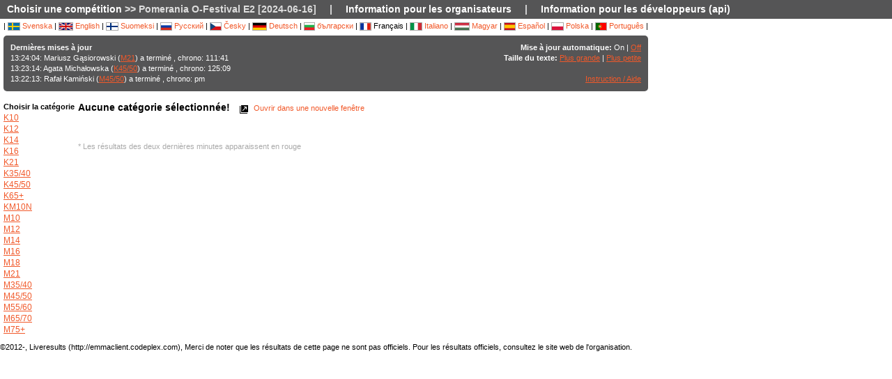

--- FILE ---
content_type: text/html; charset=utf-8
request_url: http://ec2-52-16-131-75.eu-west-1.compute.amazonaws.com/followfull.php?comp=30330&lang=fr
body_size: 4805
content:
<?xml version="1.0" encoding="utf-8" ?>
<!DOCTYPE HTML PUBLIC "-//W3C//DTD HTML 4.01 Transitional//EN"
        "http://www.w3.org/TR/html4/loose.dtd">
<html>
<head><title>Liveresults :: Pomerania O-Festival E2 [2024-06-16]</title>

<META HTTP-EQUIV="expires" CONTENT="-1">
<meta http-equiv="Content-Type" content="text/html;charset=utf-8">

<meta name="viewport" content="width=1200,initial-scale=1.0">
<meta name="apple-mobile-web-app-capable" content="yes">
<meta name="mobile-web-app-capable" content="yes">
<meta name="theme-color" content="#555556">

<link rel="stylesheet" type="text/css" href="css/style-eoc.css?asss">
<link rel="stylesheet" type="text/css" href="css/ui-darkness/jquery-ui-1.8.19.custom.css">
<link rel="stylesheet" type="text/css" href="css/jquery.dataTables_themeroller-eoc.css">
<script type="text/javascript">
window.mobilecheck = function() {
  var check = false;
  (function(a){if(/(android|bb\d+|meego).+mobile|avantgo|bada\/|blackberry|blazer|compal|elaine|fennec|hiptop|iemobile|ip(hone|od)|iris|kindle|lge |maemo|midp|mmp|mobile.+firefox|netfront|opera m(ob|in)i|palm( os)?|phone|p(ixi|re)\/|plucker|pocket|psp|series(4|6)0|symbian|treo|up\.(browser|link)|vodafone|wap|windows ce|xda|xiino/i.test(a)||/1207|6310|6590|3gso|4thp|50[1-6]i|770s|802s|a wa|abac|ac(er|oo|s\-)|ai(ko|rn)|al(av|ca|co)|amoi|an(ex|ny|yw)|aptu|ar(ch|go)|as(te|us)|attw|au(di|\-m|r |s )|avan|be(ck|ll|nq)|bi(lb|rd)|bl(ac|az)|br(e|v)w|bumb|bw\-(n|u)|c55\/|capi|ccwa|cdm\-|cell|chtm|cldc|cmd\-|co(mp|nd)|craw|da(it|ll|ng)|dbte|dc\-s|devi|dica|dmob|do(c|p)o|ds(12|\-d)|el(49|ai)|em(l2|ul)|er(ic|k0)|esl8|ez([4-7]0|os|wa|ze)|fetc|fly(\-|_)|g1 u|g560|gene|gf\-5|g\-mo|go(\.w|od)|gr(ad|un)|haie|hcit|hd\-(m|p|t)|hei\-|hi(pt|ta)|hp( i|ip)|hs\-c|ht(c(\-| |_|a|g|p|s|t)|tp)|hu(aw|tc)|i\-(20|go|ma)|i230|iac( |\-|\/)|ibro|idea|ig01|ikom|im1k|inno|ipaq|iris|ja(t|v)a|jbro|jemu|jigs|kddi|keji|kgt( |\/)|klon|kpt |kwc\-|kyo(c|k)|le(no|xi)|lg( g|\/(k|l|u)|50|54|\-[a-w])|libw|lynx|m1\-w|m3ga|m50\/|ma(te|ui|xo)|mc(01|21|ca)|m\-cr|me(rc|ri)|mi(o8|oa|ts)|mmef|mo(01|02|bi|de|do|t(\-| |o|v)|zz)|mt(50|p1|v )|mwbp|mywa|n10[0-2]|n20[2-3]|n30(0|2)|n50(0|2|5)|n7(0(0|1)|10)|ne((c|m)\-|on|tf|wf|wg|wt)|nok(6|i)|nzph|o2im|op(ti|wv)|oran|owg1|p800|pan(a|d|t)|pdxg|pg(13|\-([1-8]|c))|phil|pire|pl(ay|uc)|pn\-2|po(ck|rt|se)|prox|psio|pt\-g|qa\-a|qc(07|12|21|32|60|\-[2-7]|i\-)|qtek|r380|r600|raks|rim9|ro(ve|zo)|s55\/|sa(ge|ma|mm|ms|ny|va)|sc(01|h\-|oo|p\-)|sdk\/|se(c(\-|0|1)|47|mc|nd|ri)|sgh\-|shar|sie(\-|m)|sk\-0|sl(45|id)|sm(al|ar|b3|it|t5)|so(ft|ny)|sp(01|h\-|v\-|v )|sy(01|mb)|t2(18|50)|t6(00|10|18)|ta(gt|lk)|tcl\-|tdg\-|tel(i|m)|tim\-|t\-mo|to(pl|sh)|ts(70|m\-|m3|m5)|tx\-9|up(\.b|g1|si)|utst|v400|v750|veri|vi(rg|te)|vk(40|5[0-3]|\-v)|vm40|voda|vulc|vx(52|53|60|61|70|80|81|83|85|98)|w3c(\-| )|webc|whit|wi(g |nc|nw)|wmlb|wonu|x700|yas\-|your|zeto|zte\-/i.test(a.substr(0,4)))check = true})(navigator.userAgent||navigator.vendor||window.opera);
  return check;
}
</script>

<!-- RELEASE-->
<script language="javascript" type="text/javascript" src="js/liveresults.min.20170627.js"></script>
<script language="javascript" type="text/javascript" src="js/NoSleep.min.js"></script>
<script language="javascript" type="text/javascript">

var noSleep = new NoSleep();

function enableNoSleep() {
  noSleep.enable();
  document.removeEventListener('click', enableNoSleep, false);
}

document.addEventListener('click', enableNoSleep, false);


var res = null;

var Resources = {
	_TITLE: "Liveresults",
	_CHOOSECMP: "Choisir une compétition",
	_AUTOUPDATE: "Mise à jour automatique",
	_LASTPASSINGS: "Dernières mises à jour",
	_LASTPASSFINISHED: "a terminé",
	_LASTPASSPASSED: "a validé",
	_LASTPASSWITHTIME: ", chrono:",
	_CHOOSECLASS: "Choisir la catégorie",
	_NOCLASSESYET: "Aucune catégorie définie!",
	_CONTROLFINISH: "Arrivée",
	_NAME: "Nom",
	_CLUB: "Club",
	_TIME: "Chrono",
	_NOCLASSCHOSEN: "Aucune catégorie sélectionnée!",
	_HELPREDRESULTS: "Les résultats des deux dernières minutes apparaissent en rouge",
	_NOTICE: "Merci de noter que les résultats de cette page ne sont pas officiels. Pour les résultats officiels, consultez le site web de l'organisation.",
	_STATUSDNS: "absent",
	_STATUSDNF: "abandon",
	_STATUSWO: "absent",
	_STATUSMOVEDUP: "montant",
	_STATUSNOTSTARTED: "non parti",
	_STATUSOK: "OK",
	_STATUSMP: "pm",
	_STATUSDSQ: "disq",
	_STATUSOT: "&gt; temps maxi",
	_FIRSTPAGECHOOSE: "Choisir la compétition à suivre",
	_FIRSTPAGEARCHIVE: "Archive",
	_LOADINGRESULTS: "Chargement des résultats...",
	_ON: "On",
	_OFF: "Off",
	_TEXTSIZE: "Taille du texte",
	_LARGER: "Plus grande",
	_SMALLER: "Plus petite",
	_OPENINNEW: "Ouvrir dans une nouvelle fenêtre",
	_FORORGANIZERS: "Information pour les organisateurs",
	_FORDEVELOPERS: "Information pour les développeurs (api)",
	_RESETTODEFAULT: "Rétablir le tri par défaut",
	_OPENINNEWWINDOW: "Ouvrir dans une nouvelle fenêtre",
	_INSTRUCTIONSHELP: "Instruction / Aide",
	_LOADINGCLASSES: "Chargement des catégories...",
	_START: "Départ",
	_TOTAL: "Total",
	_CLASS: "Catégorie"
};

var runnerStatus = Array();
runnerStatus[0]= "OK";
runnerStatus[1]= "absent";
runnerStatus[2]= "abandon";
runnerStatus[11] =  "absent";
runnerStatus[12] = "montant";
runnerStatus[9] = "";
runnerStatus[3] = "pm";
runnerStatus[4] = "disq";
runnerStatus[5] = "&gt; temps maxi";
runnerStatus[9] = "";
runnerStatus[10] = "";


$(document).ready(function()
{
	res = new LiveResults.AjaxViewer(30330,"fr","divClasses","divLastPassings","resultsHeader","resultsControls","divResults","txtResetSorting",Resources,false,false,"setAutomaticUpdateText", runnerStatus);
			$("#divClasses").html("Chargement des catégories......");
		res.updateClassList();
	
	res.updateLastPassings();
	
			res.eventTimeZoneDiff = 0;
		res.startPredictionUpdate();
		
		
	



});



function changeFontSize(val)
{
	var size = $("td").css("font-size");
	var newSize = parseInt(size.replace(/px/, "")) + val;
	$("td").css("font-size",newSize + "px");
}

</script>
</head>
<body>

<!-- MAIN DIV -->

<div class="maindiv">

<table border="0" cellpadding="0" cellspacing="0" width="100%">

<tr>
    <td class="submenu" colspan="2">
       <table border="0" cellpadding="0" cellspacing="1" style="font-size: 14px">
             <tr>
               <td><a href="index.php?lang=fr&amp;">Choisir une compétition</a> >> Pomerania O-Festival E2 [2024-06-16]</td>
               <td>|</td>
				<td><a href="https://liveresults.github.io/documentation/" target="_blank">Information pour les organisateurs</a></td>
               <td>|</td>
               <td><a href="https://liveresults.github.io/documentation/#developer" target="_blank">Information pour les développeurs (api)</a></td>             </tr>
       </table>
     </td>
  </tr>
<!-- End SUB MENU -->

  <tr>

    <td class="searchmenu" colspan="2" style="" valign=top>

       <table border="0" cellpadding="0" cellspacing="0">

             <tr>

               <td valign=top>

			
			<div id="langchooser">
| <a href="?lang=sv&amp;comp=30330" style='text-decoration: none'><img src='images/se.png' alt='Svenska'> Svenska</a>                                                        | <a href="?lang=en&amp;comp=30330" style='text-decoration: none'><img src='images/en.png' alt='English'> English</a>                        | <a href="?lang=fi&amp;comp=30330" style='text-decoration: none'><img src='images/fi.png'  alt='Suomeksi'> Suomeksi</a>                        | <a href="?lang=ru&amp;comp=30330" style='text-decoration: none'><img src='images/ru.png' alt='Русский'> Русский</a>                        | <a href="?lang=cz&amp;comp=30330" style='text-decoration: none'><img src='images/cz.png' alt='Česky'> Česky</a>                        | <a href="?lang=de&amp;comp=30330" style='text-decoration: none'><img src='images/de.png' alt='Deutsch'> Deutsch</a> | <a href="?lang=bg&amp;comp=30330" style='text-decoration: none'><img src='images/bg.png' alt='български'> български</a>						| <img src='images/fr.png' alt='Français'> Français                        | <a href="?lang=it&amp;comp=30330" style='text-decoration: none'><img src='images/it.png' border='0' alt='Italiano'> Italiano</a> 
                        | <a href="?lang=hu&amp;comp=30330" style='text-decoration: none'><img src='images/hu.png' border='0' alt='Magyar'> Magyar</a> 

 | <a href="?lang=es&amp;comp=30330" style='text-decoration: none'><img src='images/es.png' border='0' alt='Español'> Español</a> | <a href="?lang=pl&amp;comp=30330" style='text-decoration: none'><img src='images/pl.png' border='0' alt='Polska'> Polska</a> | <a href="?lang=pt&amp;comp=30330" style='text-decoration: none'><img src='images/pt.png?a' border='0' alt='Português'> Português</a>
|

</div>
			<table border="0" cellpadding="0" cellspacing="0" width="100%" style="background-color:#555556; color:#FFF; padding: 10px; margin-top: 3px;border-radius: 5px">
			<tr>
			<!--Customized logo -->
			 
			<!--<td width="161">
			<img src="images/fin5.png"/></td>-->
			<td valign="top"><b>Dernières mises à jour</b><br>
<div id="divLastPassings">
</div>
</td>
<td valign="top" style="padding-left: 5px; width: 200px; text-align:right">
<span id="setAutomaticUpdateText"><b>Mise à jour automatique:</b> On | <a href="javascript:LiveResults.Instance.setAutomaticUpdate(false);">Off</a></span><br>
<b>Taille du texte:</b> <a href="javascript:changeFontSize(1);">Plus grande</a> | <a href="javascript:changeFontSize(-1);">Plus petite</a><br><br>
<a href="dok/help.php?lang=fr" target="_blank">Instruction / Aide</a>
</td>
</tr></table><br>
			<table border="0" cellpadding="0" cellspacing="0" width="100%">

			<tr>
			<td width=70 valign="top" style="padding-right: 5px"><b>Choisir la catégorie</b><br>

<div id="divClasses">
</div>
</td>



			<td valign="top">
		<div><span id="resultsHeader" style="font-size: 14px"><b>Aucune catégorie sélectionnée!</b></span><span style="margin-left: 10px"><a href="javascript:LiveResults.Instance.newWin()" style="text-decoration: none"><img class="eI" style="vertical-align: middle" src="images/cleardot.gif" alt="Ouvrir dans une nouvelle fenêtre" border="0" title="Ouvrir dans une nouvelle fenêtre"> Ouvrir dans une nouvelle fenêtre</a> <span id="txtResetSorting"></span></span></div>
<table id="divResults" width="100%">
<tbody>
<tr><td></td></tr>
</tbody>
</table><br><br>

<font color="AAAAAA">* Les résultats des deux dernières minutes apparaissent en rouge</font>

</td>

			</tr>

			</table>

			
		</td>
<td valign="top" style="padding: 20px">


<div id="twitterfeed">

</div>
</td>

	     </tr>

	</table>



     </td>

  </tr>



</table>

<p align="left">&copy;2012-, Liveresults (http://emmaclient.codeplex.com), Merci de noter que les résultats de cette page ne sont pas officiels. Pour les résultats officiels, consultez le site web de l'organisation.</p>



</div>

<br><br>
<script>
  (function(i,s,o,g,r,a,m){i['GoogleAnalyticsObject']=r;i[r]=i[r]||function(){
  (i[r].q=i[r].q||[]).push(arguments)},i[r].l=1*new Date();a=s.createElement(o),
  m=s.getElementsByTagName(o)[0];a.async=1;a.src=g;m.parentNode.insertBefore(a,m)
  })(window,document,'script','//www.google-analytics.com/analytics.js','ga');

  ga('create', 'UA-54989483-1', 'auto');
  ga('send', 'pageview');

</script>

</body>

</html>
